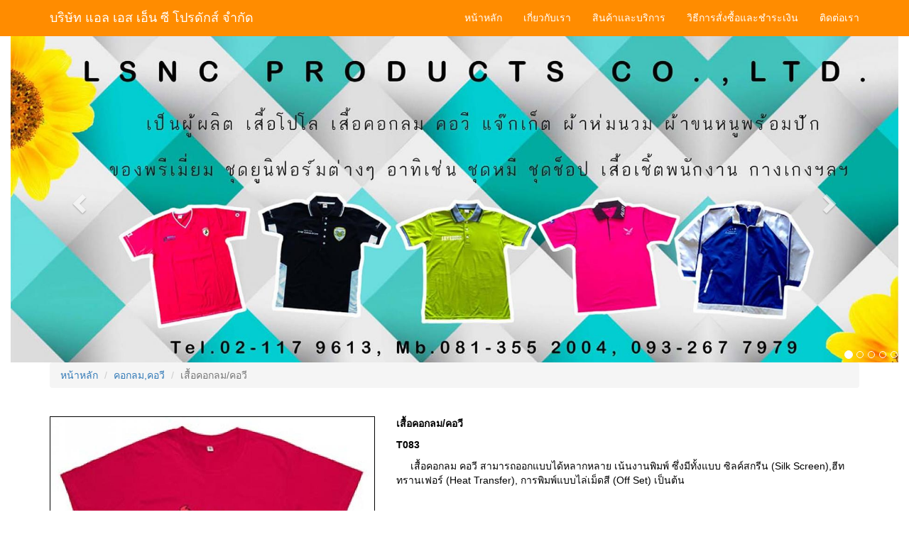

--- FILE ---
content_type: text/html
request_url: http://www.lsncproducts.com/product.php?pid=25415
body_size: 5423
content:
<!DOCTYPE html>
<html lang="en">
<head>
    <meta charset="utf-8">
    <meta http-equiv="X-UA-Compatible" content="IE=edge">
    <meta name="viewport" content="width=device-width, initial-scale=1">
    <meta name="description" content="้งแบบ ซิลค์สกรีน (Silk Screen),ฮีททรานเฟอร์ (Heat Transfer), การพิมพ์แบบไล่เม็ดสี (Off Set) เป็นต้น
">
    <title>บริษัท แอล เอส เอ็น ซี โปรดักส์ จำกัด ผลิตเสื้อโปโล เสื้อคอกลม คอวี แจ็คเก็ต ผ้าห่มนวม ผ้าขนหนูพร้อมปัก ของพรีเมี่ยม ชุดยูนิฟอร์มต่างๆ อาทิ เช่น ชุดหมี เสื้อเชิร์ตของพนักงาน</title>
	<meta property="og:url" content="http://www.lsncproducts.com/product.php?pid=25415" />
	<meta property="og:type" content="website" />
	<meta property="og:title" content="เสื้อคอกลม/คอวี" />
	<meta property="og:description" content="้งแบบ ซิลค์สกรีน (Silk Screen),ฮีททรานเฟอร์ (Heat Transfer), การพิมพ์แบบไล่เม็ดสี (Off Set) เป็นต้น
" />
	<meta property="og:image" content="http://www.lsncproducts.com/website/2296/thumb/a1eaa907898e41dd0755b789086ad8f4.jpg" />
	<meta property="og:image:width" content="450"/>
	<meta property="og:image:height" content="298"/>
    <link href="pph_include/css/bootstrap.css" rel="stylesheet">
    <link href="pph_include/css/modern-business.css" rel="stylesheet">
    <link href="pph_include/font-awesome/css/font-awesome.min.css" rel="stylesheet" type="text/css">
	<link href="pph_include/lightbox/dist/ekko-lightbox.css" rel="stylesheet">
			<script>
		function js_showImg(obj1, obj2){
			document.getElementById('showImg').innerHTML="<img src='website/"+obj1+"/thumb/"+obj2+"'  style='max-width:100%;border:1px solid #000000;' />";
		}
	</script>
</head>
<body style="background-image: none;background-color:#ffffff;">
			    <style>
.navbar{background-image: none;}
.navbar-inverse {background-color:rgb(255,140,0) ;border-color: rgb(255,140,0);}
.navbar-inverse .navbar-brand {color: rgb(0,0,0);}
.navbar-inverse .navbar-brand:hover,
.navbar-inverse .navbar-brand:focus {color: rgb(255,255,255);}
.navbar-inverse .navbar-text {color: rgb(255,255,255);}
.navbar-inverse .navbar-nav > li > a {color: rgb(255,255,255);}
.navbar-inverse .navbar-nav > li > a:hover,
.navbar-inverse .navbar-nav > li > a:focus {background-image: none; color: rgb(255,255,255);}
.navbar-inverse .navbar-nav > li > .dropdown-menu {background-image: none; background-color: rgb(255,140,0);}
.navbar-inverse .navbar-nav > li > .dropdown-menu > li > a {background-image: none; color: rgb(255,255,255);}
.navbar-inverse .navbar-nav > li > .dropdown-menu > li > a:hover,
.navbar-inverse .navbar-nav > li > .dropdown-menu > li > a:focus {color: rgb(255,255,255);background-color: rgb(0,0,0);}
.navbar-inverse .navbar-nav > li > .dropdown-menu > li > .divider {background-color: rgb(0,0,0);}
.navbar-inverse .navbar-nav .open .dropdown-menu > .active > a,
.navbar-inverse .navbar-nav .open .dropdown-menu > .active > a:hover,
.navbar-inverse .navbar-nav .open .dropdown-menu > .active > a:focus {color: rgb(255,255,255);background-color: rgb(0,0,0);}
.navbar-inverse .navbar-nav > .active > a,
.navbar-inverse .navbar-nav > .active > a:hover,
.navbar-inverse .navbar-nav > .active > a:focus {color: rgb(255,255,255);background-color: rgb(0,0,0);}
.navbar-inverse .navbar-nav > .open > a,
.navbar-inverse .navbar-nav > .open > a:hover,
.navbar-inverse .navbar-nav > .open > a:focus {color: rgb(255,255,255);background-color: rgb(0,0,0);}
.navbar-inverse .navbar-toggle {border-color: rgb(255,140,0);}
.navbar-inverse .navbar-toggle:hover,
.navbar-inverse .navbar-toggle:focus {background-color: rgb(0,0,0);}
.navbar-inverse .navbar-toggle .icon-bar {background-color: rgb(0,0,0);}
.navbar-inverse .navbar-collapse,
.navbar-inverse .navbar-form {border-color: rgb(0,0,0);}
.navbar-inverse .navbar-link {color: rgb(255,255,255);}
.navbar-inverse .navbar-link:hover {color: rgb(255,255,255);}

.dropdown-submenu {position: relative;}
.dropdown-submenu>.dropdown-menu {top: 0;left: 100%;margin-top: -6px;margin-left: -1px;-webkit-border-radius: 0 6px 6px 6px;-moz-border-radius: 0 6px 6px;border-radius: 0 6px 6px 6px;width:300px;}
.dropdown-submenu:hover>.dropdown-menu {display: block;background-color:rgb(0,0,0);}
.dropdown-submenu>a:after {display: block;content: " ";float: right;width: 0;height: 0;border-color: transparent;border-style: solid;border-width: 5px 0 5px 5px;border-left-color: #ccc;margin-top: 5px;margin-right: -10px;}
.dropdown-submenu:hover>a:after {border-left-color: #fff; }
.navbar-inverse .navbar-nav .dropdown .dropdown-submenu .dropdown-menu a {color: rgb(255,255,255);}
.navbar-inverse .navbar-nav .dropdown .dropdown-submenu .dropdown-menu a:hover {color: rgb(255,255,255);background-color: rgb(255,140,0);background-image: none;}
.dropdown-submenu.pull-left {float: none;}
.dropdown-submenu.pull-left>.dropdown-menu {left: -100%;margin-left: 10px;-webkit-border-radius: 6px 0 6px 6px;-moz-border-radius: 6px 0 6px 6px;border-radius: 6px 0 6px 6px;}
.navbar .navbar-toggle .icon-bar {
    background-color: rgb(255,255,255);
}
.navbar .navbar-brand{
    color: rgb(255,255,255);
}
.scrollable-menu {
    height: auto;
    max-height: 500px;
    overflow-x: hidden;
}
@media (max-width: 767px) {
  .navbar-inverse .navbar-nav .open .dropdown-menu > li > a {color: rgb(255,255,255);}
  .navbar-inverse .navbar-nav .open .dropdown-menu > li > a:hover,
  .navbar-inverse .navbar-nav .open .dropdown-menu > li > a:focus {color: rgb(255,255,255);}
  .navbar-inverse .navbar-nav .open .dropdown-menu > .active > a,
  .navbar-inverse .navbar-nav .open .dropdown-menu > .active > a:hover,
  .navbar-inverse .navbar-nav .open .dropdown-menu > .active > a:focus {color: rgb(255,255,255);background-color: menu_bgcolor_sub;}
  
  .scrollable-menu {}
}
</style>
<nav class="navbar navbar-inverse navbar-fixed-top" role="navigation">
	<div class="container">
		<div class="navbar-header">
			<button type="button" class="navbar-toggle" data-toggle="collapse" data-target="#bs-example-navbar-collapse-1">
				<span class="sr-only">Toggle navigation</span>
				<span class="icon-bar"></span>
				<span class="icon-bar"></span>
				<span class="icon-bar"></span>
			</button>
			<a class="navbar-brand" href="main.php">บริษัท แอล เอส เอ็น ซี โปรดักส์ จำกัด</a>
		</div>
		<div class="collapse navbar-collapse" id="bs-example-navbar-collapse-1">
			<ul class="nav navbar-nav navbar-right">
				<li><a href="main.php">หน้าหลัก</a></li>
				<li><a href="main.php#about"  >เกี่ยวกับเรา</a></li>												<li>
					<a href="#" class="dropdown-toggle" data-toggle="dropdown">สินค้าและบริการ</a>
					<ul class="dropdown-menu scrollable-menu">
											<li>
							<a href="products.php?cat=กระเป๋าผ้า">กระเป๋าผ้า</a>
						</li>
											<li>
							<a href="products.php?cat=คอกลม,คอวี">คอกลม,คอวี</a>
						</li>
											<li>
							<a href="products.php?cat=ชุดยูนิฟอร์ม">ชุดยูนิฟอร์ม</a>
						</li>
											<li>
							<a href="products.php?cat=นาฬิกาแขวน">นาฬิกาแขวน</a>
						</li>
											<li>
							<a href="products.php?cat=ปากกาพร้อมโลโก้">ปากกาพร้อมโลโก้</a>
						</li>
											<li>
							<a href="products.php?cat=ผ้ากันเปื้อน">ผ้ากันเปื้อน</a>
						</li>
											<li>
							<a href="products.php?cat=ผ้าขนหนูพร้อมปัก">ผ้าขนหนูพร้อมปัก</a>
						</li>
											<li>
							<a href="products.php?cat=ผ้าห่ม,ผ้านวม 3 in 1">ผ้าห่ม,ผ้านวม 3 in 1</a>
						</li>
											<li>
							<a href="products.php?cat=พรีเมี่ยม">พรีเมี่ยม</a>
						</li>
											<li>
							<a href="products.php?cat=สายคล้องบัตร">สายคล้องบัตร</a>
						</li>
											<li>
							<a href="products.php?cat=สินค้าพรีเมี่ยม">สินค้าพรีเมี่ยม</a>
						</li>
											<li>
							<a href="products.php?cat=หมวก">หมวก</a>
						</li>
											<li>
							<a href="products.php?cat=เสื้อ กางเกงยูนิฟอร์ม">เสื้อ กางเกงยูนิฟอร์ม</a>
						</li>
											<li>
							<a href="products.php?cat=เสื้อฮาวาย">เสื้อฮาวาย</a>
						</li>
											<li>
							<a href="products.php?cat=เสื้อแจ๊กเก็ต">เสื้อแจ๊กเก็ต</a>
						</li>
											<li>
							<a href="products.php?cat=แก้วน้ำพิมพ์ลาย">แก้วน้ำพิมพ์ลาย</a>
						</li>
											<li>
							<a href="products.php?cat=แก้วมัคพิมพ์ลาย">แก้วมัคพิมพ์ลาย</a>
						</li>
											<li>
							<a href="products.php?cat=แจ๊กเก็ต">แจ๊กเก็ต</a>
						</li>
											<li>
							<a href="products.php?cat=โปโล">โปโล</a>
						</li>
											<li>
							<a href="products.php?cat=ไดอารี่">ไดอารี่</a>
						</li>
										</ul>
				</li>
												<li><a href="main.php#howtopay">วิธีการสั่งซื้อและชำระเงิน</a></li>								<li><a href="main.php#contact">ติดต่อเรา</a></li>
							</ul>
		</div>
	</div>
</nav>
<style>
.post-content {
	background:#ff0000;
    top:0;
    right:18px;
    position: absolute;
	padding:5px;
	font-size:12pt;
    color: #ffffff; 
}
.post-content2 {
	background:#ff0000;
    top:0;
    right:15px;
    position: absolute;
	padding:5px;
	font-size:8pt;
    color: #ffffff; 
}
</style>	<div class="container-fluid">
	<section class="section-white">
	<div id="carousel-example-generic" class="carousel slide" data-ride="carousel">
		<ol class="carousel-indicators">
						<li data-target="#carousel-example-generic" data-slide-to="1" class="active"></li>
						<li data-target="#carousel-example-generic" data-slide-to="2" ></li>
						<li data-target="#carousel-example-generic" data-slide-to="3" ></li>
						<li data-target="#carousel-example-generic" data-slide-to="4" ></li>
						<li data-target="#carousel-example-generic" data-slide-to="5" ></li>
					</ol>
		<div class="carousel-inner">
						<div class="item active"><img src="website/2296/thumb/f6214947eed83a2bbf46503f2a76f7ba.jpg"></div>
						<div class="item"><img src="website/2296/thumb/6f8d9e5e17154eace309adb56782726c.jpg"></div>
						<div class="item"><img src="website/2296/thumb/840f7facdcc9ed623d8be65843ba1d64.jpg"></div>
						<div class="item"><img src="website/2296/thumb/c021fc3f3e045afe56c042a4adc4c511.jpg"></div>
						<div class="item"><img src="website/2296/thumb/b44f096fc9b39af5183f501b69a206d8.jpg"></div>
					</div>
		<a class="left carousel-control" href="#carousel-example-generic" data-slide="prev"><span class="glyphicon glyphicon-chevron-left"></span></a>
		<a class="right carousel-control" href="#carousel-example-generic" data-slide="next"><span class="glyphicon glyphicon-chevron-right"></span></a>
	</div>
</section>
<style>
	.img-responsive,
	.thumbnail > img,
	.thumbnail a > img,
	.carousel-inner > .item > img,
	.carousel-inner > .item > a > img {display: block;width: 100%;height: auto;}
	.carousel-inner {border-radius:0px;}
	.carousel-caption {background-color: rgba(0,0,0,.5);position: absolute;left: 0;right: 0;bottom: 0;z-index: 10;padding: 0;text-align: left;}
	.carousel-indicators {position: absolute;bottom: 0;right: 0;left: 0;width: 100%;z-index: 15;margin: 0;padding: 0;text-align: right;}
	.carousel-control.left,
	.carousel-control.right {background-image: none;}
	.section-white {padding: 0;margin: 0;}
	.section-white {background-color: #fff;color: #555;}
	.remove-padding{
	  padding: 0px !important;
	 }
	@media screen and (min-width: 768px) {
		.section-white {padding: 0px  }
	}

	@media screen and (min-width: 992px) {
		.container {max-width: 100%;}
	}
</style>	</div>
    <div class="container" style="background-image: none;background: rgba(255,255,255, 1);">
		<div class="row">
			<div class="col-md-12">
				<ol class="breadcrumb">
				  <li><a href="main.php" style="text-decoration:none;">หน้าหลัก</a></li>
				  <li><a href="products.php?cat=คอกลม,คอวี" style="text-decoration:none;">คอกลม,คอวี</a></li>				  <li class="active">เสื้อคอกลม/คอวี</li>
				</ol>
			</div>
		</div>
		<div class="row">
			<div class="col-lg-12">&nbsp;</div>
		</div>
		<div class="row">
			<div class="col-lg-5" style="text-align:left;">
				<div class="row">
					<div class="col-lg-12" style="text-align:center;"><div id="showImg"><img src="website/2296/thumb/a1eaa907898e41dd0755b789086ad8f4.jpg" style="max-width:100%;border:1px solid #000000;" /></div></div>
				</div>
				<div class="row">
					<div class="col-lg-12">&nbsp;</div>
				</div>
									<div class="row">						<div class="col-lg-3" style="text-align:center;"><img src="website/2296/thumb/a1eaa907898e41dd0755b789086ad8f4.jpg" style="width:100%;cursor:pointer;border:1px solid #000000;" onclick="js_showImg('2296', 'a1eaa907898e41dd0755b789086ad8f4.jpg');" /></div>
																				<div class="col-lg-3" style="text-align:center;"><img src="website/2296/thumb/2b57bae95e95991e574bf6c393a0e5e8.jpg" style="width:100%;cursor:pointer;border:1px solid #000000;" onclick="js_showImg('2296', '2b57bae95e95991e574bf6c393a0e5e8.jpg');" /></div>
													</div>			</div>
			<div class="col-lg-7">
								<div class="row">
					<div class="col-lg-12" style="color:#000000;">
						<p style="color:#000000;font-weight:bold;">เสื้อคอกลม/คอวี</p>
						<p style="font-weight:bold;">T083</p>
					</div>
				</div>
								<div class="row">
					<div class="col-lg-12"  style="color:#000000;"><p>&nbsp;&nbsp;&nbsp;&nbsp; เสื้อคอกลม คอวี สามารถออกแบบได้หลากหลาย เน้นงานพิมพ์ ซึ่งมีทั้งแบบ ซิลค์สกรีน (Silk Screen),ฮีททรานเฟอร์ (Heat Transfer), การพิมพ์แบบไล่เม็ดสี (Off Set) เป็นต้น</p>
</div>
				</div>
																				<div class="row">
					<div class="col-md-12">
						<br /><br /><br />
						<a href="https://www.facebook.com/sharer.php?u=http://www.lsncproducts.com/product.php?pid=25415" style="text-decoration:none;" target="_blank"><i class="fa fa-facebook"></i> Share Facebook</a>
						&nbsp;&nbsp;&nbsp;
						<a href="https://plus.google.com/share?url=http://www.lsncproducts.com/product.php?pid=25415" style="text-decoration:none;" target="_blank"><i class="fa fa-google-plus"></i> Share Google+</a>
						&nbsp;&nbsp;&nbsp;
						<a  href="https://twitter.com/intent/tweet?url=http://www.lsncproducts.com/product.php?pid=25415" style="text-decoration:none;" target="_blank"><i class="fa fa-twitter"></i> Share Twittle</a>
					</div>
				</div>
			</div>
		</div>
		<div class="row">
			<div class="col-lg-12">&nbsp;</div>
		</div>
				
		<div class="row">
			<div class="col-lg-12">&nbsp;</div>
		</div>
		 <div class="row">
			<div class="col-lg-12">
				<h3  style="color:#000000;">สินค้าและบริการ ใกล้เคียง</h3>
			</div>
		</div>
						<div class="row">			<div class="col-md-2 img-portfolio" style="color:#000000;">
				<a href="product.php?pid=25482" style="text-decoration:none;color:#000000;">
					<img class="img-responsive img-hover" src="website/2296/thumb/d988c48e213bfa6cc8ba0db1a9698e93.jpg">
				</a>
								<h4 >
					<center><a href="product.php?pid=25482" style="text-decoration:none;color:#000000;">T133</a></center>
				</h4>
				<p>เสื้อคอกลม/คอวี</p>
			</div>
									<div class="col-md-2 img-portfolio" style="color:#000000;">
				<a href="product.php?pid=25481" style="text-decoration:none;color:#000000;">
					<img class="img-responsive img-hover" src="website/2296/thumb/5318d22cbf062da0ce7fc5fb95b222d0.jpg">
				</a>
								<h4 >
					<center><a href="product.php?pid=25481" style="text-decoration:none;color:#000000;"> T132</a></center>
				</h4>
				<p>เสื้อคอกลม/คอวี</p>
			</div>
									<div class="col-md-2 img-portfolio" style="color:#000000;">
				<a href="product.php?pid=25480" style="text-decoration:none;color:#000000;">
					<img class="img-responsive img-hover" src="website/2296/thumb/0cf8b2c26754758b01ff646e739707e9.jpg">
				</a>
								<h4 >
					<center><a href="product.php?pid=25480" style="text-decoration:none;color:#000000;">T131</a></center>
				</h4>
				<p>เสื้อคอกลม/คอวี</p>
			</div>
									<div class="col-md-2 img-portfolio" style="color:#000000;">
				<a href="product.php?pid=25479" style="text-decoration:none;color:#000000;">
					<img class="img-responsive img-hover" src="website/2296/thumb/c44a67ebbf971e8fd12cc0b01db113de.jpg">
				</a>
								<h4 >
					<center><a href="product.php?pid=25479" style="text-decoration:none;color:#000000;"> T130</a></center>
				</h4>
				<p>เสื้อคอกลม/คอวี</p>
			</div>
									<div class="col-md-2 img-portfolio" style="color:#000000;">
				<a href="product.php?pid=25478" style="text-decoration:none;color:#000000;">
					<img class="img-responsive img-hover" src="website/2296/thumb/3a078a662ac2dd8283f1ec4d8e5d85aa.jpg">
				</a>
								<h4 >
					<center><a href="product.php?pid=25478" style="text-decoration:none;color:#000000;">T129</a></center>
				</h4>
				<p>เสื้อคอกลม/คอวี</p>
			</div>
									<div class="col-md-2 img-portfolio" style="color:#000000;">
				<a href="product.php?pid=25477" style="text-decoration:none;color:#000000;">
					<img class="img-responsive img-hover" src="website/2296/thumb/89a5a59fe7b2d0bb9e4352ea7f4307d8.jpg">
				</a>
								<h4 >
					<center><a href="product.php?pid=25477" style="text-decoration:none;color:#000000;">T128</a></center>
				</h4>
				<p>เสื้อคอกลม/คอวี</p>
			</div>
		</div>										<hr>
		<div class="row">
	<div class="col-md-12" style="color:#000000;">
		<h3 style="color:#000000;">วิธีการสั่งซื้อและชำระเงิน</h3>
		<p><span style="font-size:16px"><span style="color:#0000ff"><strong>ขั้นตอนการสั่งซื้อ</strong></span></span></p>

<p><br />
<span style="font-size:16px">&nbsp; &nbsp; &nbsp;1. วิธีที่สะดวก คือ &nbsp; <span style="color:#a52a2a">Email : Lsnc2014@hotmail.com&nbsp;</span></span></p>

<p><span style="font-size:16px">&nbsp; &nbsp; &nbsp; &nbsp; &nbsp; &nbsp; &nbsp; &nbsp; &nbsp; &nbsp; &nbsp; &nbsp; &nbsp; &nbsp; &nbsp; &nbsp;<span style="color:#a52a2a">Email : chantr2008@gmail.com</span></span></p>

<p><span style="font-size:16px">&nbsp; &nbsp; &nbsp; &nbsp; &nbsp; หรือ&nbsp; <span style="color:#a52a2a">โทรศัพท์ 02-117-9613</span></span></p>

<p><span style="font-size:16px">&nbsp; &nbsp; &nbsp; &nbsp; &nbsp; &nbsp; &nbsp; &nbsp; &nbsp;<span style="color:#a52a2a">Mb. 081-355-2004 (คุณอี๊ด)&nbsp;/</span><span style="color:#ff0000">&nbsp;</span><span style="color:#a52a2a">061-268 6621 (คุณเอ๋)</span></span></p>

<p><span style="font-size:16px">&nbsp; &nbsp; &nbsp;2. แจ้ง ชื่อที่อยู่ และเบอร์โทรติดต่อกลับ</span></p>

<p><span style="font-size:16px">&nbsp; &nbsp; &nbsp;3. เจรจา สรุปรายละเอียดต่างๆ</span></p>

<p><span style="font-size:16px">&nbsp; &nbsp; &nbsp;4. ขึ้นตัวงาน เพื่อความถูกต้องก่อนผลิตงานจริง</span></p>

<p><span style="font-size:16px">&nbsp; &nbsp; &nbsp;5. เงื่อนไขการส่งสินค้า การชำระเงิน ขึ้นอยู่กับการตกลง</span></p>

<p>&nbsp;</p>

<p><span style="font-size:16px"><img alt="" src="http://www.lsncproducts.wnt.cc/website/2296/8ef651e5a2181846578647f01c547dbe.jpg" style="width:100%" /></span></p>

<p><span style="font-size:16px"><img alt="" src="http://www.lsncproducts.wnt.cc/website/2296/4760c6dd155148949b32957ff43cc592.jpg" style="width:100%" /></span></p>

<p><span style="font-size:16px"><img alt="" src="http://www.lsncproducts.wnt.cc/website/2296/866408573eda8fee7cb0c53422f31e6b.jpg" style="width:100%" /></span></p>

<p><img alt="" src="http://www.lsncproducts.wnt.cc/website/2296/155520e7b162853f3bcb2fb53f171a9f.jpg" style="width:100%" /></p>	</div>
</div>
				<span id="contact"></span>
		<hr>
		 <div class="row">
	<div class="col-lg-12">
		<h3 style="color:#000000;">ติดต่อเรา</h3>
	</div>
</div>
<div class="row">
	<div class="col-md-8">
		<iframe src="https://www.google.com/maps/embed?pb=!1m18!1m12!1m3!1d495852.0064115254!2d100.23297232150956!3d13.848412974477702!2m3!1f0!2f0!3f0!3m2!1i1024!2i768!4f13.1!3m3!1m2!1s0x311d6131237c1e19%3A0x272d19ba265283b1!2z4LiaLuC5geC4reC4peC5gOC4reC4quC5gOC4reC5h-C4meC4i-C4tSDguYLguJvguKPguJTguLHguIHguKrguYwg4LiI4LiBLg!5e0!3m2!1sth!2sth!4v1652274330698!5m2!1sth!2sth" width="100%" height="450" style="border:0;" allowfullscreen="" loading="lazy" referrerpolicy="no-referrer-when-downgrade"></iframe>	</div>
	<div class="col-md-4" style="color:#000000;">
		<h3 style="color:#000000;">รายละเอียด</h3>
		<p>บริษัท แอล เอส เอ็น ซี โปรดักส์ จำกัด<br>14 ซอยนักกีฬาแหลมทอง 4 แยก 1-5  แขวงสะพานสูง<br>สะพานสูง กรุงเทพฯ 10250</p>		<p><i class="fa fa-phone"></i> <abbr title="Phone"></abbr>: 081-355 2004 คุณอี๊ด,061-268 6621 คุณเอ๋</p>		<p><i class="fa fa-fax"></i> <abbr title="Fax"></abbr>: 02 117 9613</p>		<p><i class="fa fa-envelope-o"></i> <abbr title="Email"></abbr>: Lsnc2014@hotmail.com, chantr2008@gmail.com, atease2008@hotmail.com</p>				<p>
																										</p>
	</div>
</div>        <hr>
        <footer>
	<div class="row">
		<div class="col-lg-12" style="text-align:center;">
			<p style="color:#000000;">Copyright &copy; Engine by&#1042;�<a href="https://www.makereadyweb.com" target="_blank" style="text-decoration:none;color:#000000;" rel="nofollow">MakeReadyWeb.com</a>&#1042;�All rights reserved.</p>
			<p><a href="https://www.makereadyweb.com" target="_blank" rel="nofollow"><img src="pph_include/images/logo_ownerM.png" /></a></p>
		</div>
	</div>
	</footer>

    </div>
    <script src="pph_include/js/jquery.js"></script>
    <script src="pph_include/js/bootstrap.min.js"></script>
			<script>if(window.innerWidth<800){document.getElementById('showImg').innerHTML='';} /*console.log(window.innerWidth);*/</script>
</body>
</html>
